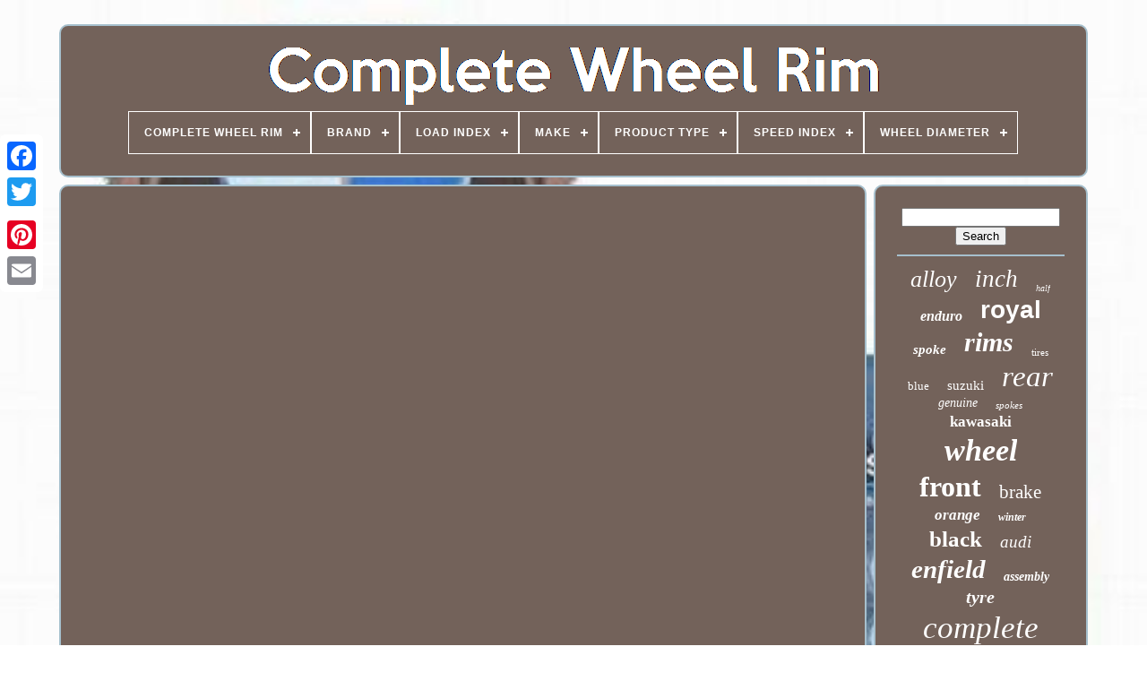

--- FILE ---
content_type: text/html; charset=UTF-8
request_url: https://completewheelrim.com/en/61-vauxhall-victor-new-tires-and-refinished-rims.php
body_size: 4081
content:

  <!doctype html> 
 

 


 	 <html>

  


 

<head>
	

	 
<!--***************************************

       TITLE

***************************************-->
<title>	 61 Vauxhall Victor New Tires And Refinished Rims 
 

 </title>
 
 
		 	<link href='https://completewheelrim.com/favicon.png' type='image/png'	rel='icon'> 

	
<meta  content='text/html; charset=UTF-8'  http-equiv='content-type'>	    	 
		


	<meta name='viewport'  content='width=device-width, initial-scale=1'>	    
	
	
	<link   rel='stylesheet' type='text/css'  href='https://completewheelrim.com/wupavexu.css'>  	
	    <link rel='stylesheet' type='text/css'  href='https://completewheelrim.com/neqeg.css'> 

 

	

 
<!--***************************************-->
<script  type='text/javascript'  src='https://code.jquery.com/jquery-latest.min.js'>
 		

</script>

 
	<script   type='text/javascript' src='https://completewheelrim.com/waxewag.js'>
 	 	</script>	

	<script type='text/javascript'	src='https://completewheelrim.com/bofadupocu.js'> 	</script>			 
	 	

<script src='https://completewheelrim.com/jomorylora.js'	type='text/javascript'   async>	 
</script>   
	
 	
 <script async type='text/javascript'  src='https://completewheelrim.com/mofilujij.js'>

	 
	</script>

	
	 


 <script type='text/javascript'>
 	var a2a_config = a2a_config || {};a2a_config.no_3p = 1;

</script>	
   



	
	 <script type='text/javascript'>	
	window.onload = function ()
	{
		facavano('nicofy', 'Search', 'https://completewheelrim.com/en/hemezod.php');
		dixovogyv("kaconori.php","vxwaqb", "61 Vauxhall Victor New Tires And Refinished Rims");
		
		
	}
		
	</script> 

 
  	

  	

</head>  

 

  	
	


<body data-id='-1'>  			 	



	<div   class='a2a_kit a2a_kit_size_32 a2a_floating_style a2a_vertical_style' style='left:0px; top:150px;'>  	
 
 
			 <a	class='a2a_button_facebook'>	
 </a>

		
		 <a class='a2a_button_twitter'>

</a>	 
			
 

<!--***************************************

       a

***************************************-->
<a class='a2a_button_google_plus'> </a>     	 	 	
		 <a	class='a2a_button_pinterest'> 	 

</a>		

			

 <a	class='a2a_button_email'></a> 
	
   </div>

 	

	


 <div  id='hypyc'>


 	  	 
		  

<!--***************************************-->
<div  id='pepe'>	
   	 	   
			
	 <a href='https://completewheelrim.com/en/'> 
 	<img alt='Complete Wheel Rim'   src='https://completewheelrim.com/en/complete-wheel-rim.gif'>
</a>

			
<div id='tulas' class='align-center'>
<ul>
<li class='has-sub'><a href='https://completewheelrim.com/en/'><span>Complete Wheel Rim</span></a>
<ul>
	<li><a href='https://completewheelrim.com/en/all-items-complete-wheel-rim.php'><span>All items</span></a></li>
	<li><a href='https://completewheelrim.com/en/newest-items-complete-wheel-rim.php'><span>Newest items</span></a></li>
	<li><a href='https://completewheelrim.com/en/most-viewed-items-complete-wheel-rim.php'><span>Most viewed items</span></a></li>
	<li><a href='https://completewheelrim.com/en/recent-videos-complete-wheel-rim.php'><span>Recent videos</span></a></li>
</ul>
</li>

<li class='has-sub'><a href='https://completewheelrim.com/en/brand/'><span>Brand</span></a>
<ul>
	<li><a href='https://completewheelrim.com/en/brand/aespares.php'><span>Aespares (179)</span></a></li>
	<li><a href='https://completewheelrim.com/en/brand/aftermarket.php'><span>Aftermarket (31)</span></a></li>
	<li><a href='https://completewheelrim.com/en/brand/areyourshop.php'><span>Areyourshop (78)</span></a></li>
	<li><a href='https://completewheelrim.com/en/brand/avdb-moto.php'><span>Avdb-moto (466)</span></a></li>
	<li><a href='https://completewheelrim.com/en/brand/bmw.php'><span>Bmw (104)</span></a></li>
	<li><a href='https://completewheelrim.com/en/brand/bmw-genuine-oe.php'><span>Bmw (genuine Oe) (43)</span></a></li>
	<li><a href='https://completewheelrim.com/en/brand/bruce-shark.php'><span>Bruce & Shark (45)</span></a></li>
	<li><a href='https://completewheelrim.com/en/brand/cru-products.php'><span>Cru Products (90)</span></a></li>
	<li><a href='https://completewheelrim.com/en/brand/honda.php'><span>Honda (91)</span></a></li>
	<li><a href='https://completewheelrim.com/en/brand/kawasaki.php'><span>Kawasaki (49)</span></a></li>
	<li><a href='https://completewheelrim.com/en/brand/ktm.php'><span>Ktm (48)</span></a></li>
	<li><a href='https://completewheelrim.com/en/brand/madhornets.php'><span>Madhornets (42)</span></a></li>
	<li><a href='https://completewheelrim.com/en/brand/mercedes-benz.php'><span>Mercedes-benz (148)</span></a></li>
	<li><a href='https://completewheelrim.com/en/brand/nacstar.php'><span>Nacstar (41)</span></a></li>
	<li><a href='https://completewheelrim.com/en/brand/sky-spare-india.php'><span>Sky Spare India (66)</span></a></li>
	<li><a href='https://completewheelrim.com/en/brand/suzuki.php'><span>Suzuki (77)</span></a></li>
	<li><a href='https://completewheelrim.com/en/brand/ta-technix.php'><span>Ta Technix (79)</span></a></li>
	<li><a href='https://completewheelrim.com/en/brand/towingcentres.php'><span>Towingcentres (31)</span></a></li>
	<li><a href='https://completewheelrim.com/en/brand/tusk.php'><span>Tusk (147)</span></a></li>
	<li><a href='https://completewheelrim.com/en/brand/yamaha.php'><span>Yamaha (79)</span></a></li>
	<li><a href='https://completewheelrim.com/en/newest-items-complete-wheel-rim.php'>Other (2194)</a></li>
</ul>
</li>

<li class='has-sub'><a href='https://completewheelrim.com/en/load-index/'><span>Load Index</span></a>
<ul>
	<li><a href='https://completewheelrim.com/en/load-index/102-104.php'><span>102 / 104 (5)</span></a></li>
	<li><a href='https://completewheelrim.com/en/load-index/84-81.php'><span>84 / 81 (2)</span></a></li>
	<li><a href='https://completewheelrim.com/en/load-index/90-101.php'><span>90 | 101 (4)</span></a></li>
	<li><a href='https://completewheelrim.com/en/load-index/va-90-ha-103.php'><span>Va 90 / Ha 103 (2)</span></a></li>
	<li><a href='https://completewheelrim.com/en/load-index/100.php'><span>100 (12)</span></a></li>
	<li><a href='https://completewheelrim.com/en/load-index/101.php'><span>101 (13)</span></a></li>
	<li><a href='https://completewheelrim.com/en/load-index/102.php'><span>102 (11)</span></a></li>
	<li><a href='https://completewheelrim.com/en/load-index/103.php'><span>103 (8)</span></a></li>
	<li><a href='https://completewheelrim.com/en/load-index/104.php'><span>104 (7)</span></a></li>
	<li><a href='https://completewheelrim.com/en/load-index/105.php'><span>105 (7)</span></a></li>
	<li><a href='https://completewheelrim.com/en/load-index/106.php'><span>106 (2)</span></a></li>
	<li><a href='https://completewheelrim.com/en/load-index/107.php'><span>107 (4)</span></a></li>
	<li><a href='https://completewheelrim.com/en/load-index/109.php'><span>109 (4)</span></a></li>
	<li><a href='https://completewheelrim.com/en/load-index/110.php'><span>110 (2)</span></a></li>
	<li><a href='https://completewheelrim.com/en/load-index/111.php'><span>111 (4)</span></a></li>
	<li><a href='https://completewheelrim.com/en/newest-items-complete-wheel-rim.php'>Other (4041)</a></li>
</ul>
</li>

<li class='has-sub'><a href='https://completewheelrim.com/en/make/'><span>Make</span></a>
<ul>
	<li><a href='https://completewheelrim.com/en/make/barum-brilantis-2.php'><span>Barum Brilantis 2 (2)</span></a></li>
	<li><a href='https://completewheelrim.com/en/make/bmw.php'><span>Bmw (2)</span></a></li>
	<li><a href='https://completewheelrim.com/en/make/continental.php'><span>Continental (7)</span></a></li>
	<li><a href='https://completewheelrim.com/en/make/honda.php'><span>Honda (2)</span></a></li>
	<li><a href='https://completewheelrim.com/en/make/kawasaki.php'><span>Kawasaki (2)</span></a></li>
	<li><a href='https://completewheelrim.com/en/make/lassa-multiways.php'><span>Lassa Multiways (2)</span></a></li>
	<li><a href='https://completewheelrim.com/en/make/nissan.php'><span>Nissan (2)</span></a></li>
	<li><a href='https://completewheelrim.com/en/make/toyota.php'><span>Toyota (2)</span></a></li>
	<li><a href='https://completewheelrim.com/en/make/universal.php'><span>Universal (2)</span></a></li>
	<li><a href='https://completewheelrim.com/en/newest-items-complete-wheel-rim.php'>Other (4105)</a></li>
</ul>
</li>

<li class='has-sub'><a href='https://completewheelrim.com/en/product-type/'><span>Product Type</span></a>
<ul>
	<li><a href='https://completewheelrim.com/en/product-type/alloy-wheels.php'><span>Alloy Wheels (4)</span></a></li>
	<li><a href='https://completewheelrim.com/en/product-type/complete-wheel.php'><span>Complete Wheel (6)</span></a></li>
	<li><a href='https://completewheelrim.com/en/product-type/complete-wheels.php'><span>Complete Wheels (22)</span></a></li>
	<li><a href='https://completewheelrim.com/en/product-type/front-wheel.php'><span>Front Wheel (7)</span></a></li>
	<li><a href='https://completewheelrim.com/en/product-type/rear-wheel.php'><span>Rear Wheel (3)</span></a></li>
	<li><a href='https://completewheelrim.com/en/product-type/rim.php'><span>Rim (6)</span></a></li>
	<li><a href='https://completewheelrim.com/en/product-type/spare-tyre.php'><span>Spare Tyre (10)</span></a></li>
	<li><a href='https://completewheelrim.com/en/product-type/tire-set.php'><span>Tire Set (2)</span></a></li>
	<li><a href='https://completewheelrim.com/en/product-type/wheel.php'><span>Wheel (2)</span></a></li>
	<li><a href='https://completewheelrim.com/en/product-type/wheel-hub-assemblies.php'><span>Wheel Hub Assemblies (2)</span></a></li>
	<li><a href='https://completewheelrim.com/en/product-type/wheel-rim-hub.php'><span>Wheel Rim Hub (19)</span></a></li>
	<li><a href='https://completewheelrim.com/en/product-type/wheel-rims.php'><span>Wheel Rims (7)</span></a></li>
	<li><a href='https://completewheelrim.com/en/product-type/wheels.php'><span>Wheels (33)</span></a></li>
	<li><a href='https://completewheelrim.com/en/product-type/wheels-set.php'><span>Wheels Set (2)</span></a></li>
	<li><a href='https://completewheelrim.com/en/newest-items-complete-wheel-rim.php'>Other (4003)</a></li>
</ul>
</li>

<li class='has-sub'><a href='https://completewheelrim.com/en/speed-index/'><span>Speed Index</span></a>
<ul>
	<li><a href='https://completewheelrim.com/en/speed-index/h-up-to-210-km-h.php'><span>H: Up To 210 Km / H (6)</span></a></li>
	<li><a href='https://completewheelrim.com/en/speed-index/m-up-to-130-km-h.php'><span>M: Up To 130 Km / H (10)</span></a></li>
	<li><a href='https://completewheelrim.com/en/speed-index/t-up-to-190-km-h.php'><span>T: Up To 190 Km / H (8)</span></a></li>
	<li><a href='https://completewheelrim.com/en/speed-index/unknown.php'><span>Unknown (2)</span></a></li>
	<li><a href='https://completewheelrim.com/en/speed-index/v-up-to-240-km-h.php'><span>V: Up To 240 Km / H (7)</span></a></li>
	<li><a href='https://completewheelrim.com/en/newest-items-complete-wheel-rim.php'>Other (4095)</a></li>
</ul>
</li>

<li class='has-sub'><a href='https://completewheelrim.com/en/wheel-diameter/'><span>Wheel Diameter</span></a>
<ul>
	<li><a href='https://completewheelrim.com/en/wheel-diameter/12.php'><span>12\ (8)</span></a></li>
	<li><a href='https://completewheelrim.com/en/wheel-diameter/16-inch.php'><span>16 Inch (4)</span></a></li>
	<li><a href='https://completewheelrim.com/en/wheel-diameter/16in.php'><span>16in. (8)</span></a></li>
	<li><a href='https://completewheelrim.com/en/wheel-diameter/17.php'><span>17\ (80)</span></a></li>
	<li><a href='https://completewheelrim.com/en/wheel-diameter/17.php'><span>17” (51)</span></a></li>
	<li><a href='https://completewheelrim.com/en/wheel-diameter/18-3.php'><span>18.3 (5)</span></a></li>
	<li><a href='https://completewheelrim.com/en/wheel-diameter/18-3.php'><span>18.3\ (26)</span></a></li>
	<li><a href='https://completewheelrim.com/en/wheel-diameter/18.php'><span>18\ (9)</span></a></li>
	<li><a href='https://completewheelrim.com/en/wheel-diameter/18in.php'><span>18in (154)</span></a></li>
	<li><a href='https://completewheelrim.com/en/wheel-diameter/19.php'><span>19\ (42)</span></a></li>
	<li><a href='https://completewheelrim.com/en/wheel-diameter/19in.php'><span>19in (117)</span></a></li>
	<li><a href='https://completewheelrim.com/en/wheel-diameter/19in.php'><span>19in. (52)</span></a></li>
	<li><a href='https://completewheelrim.com/en/wheel-diameter/21.php'><span>21\ (23)</span></a></li>
	<li><a href='https://completewheelrim.com/en/wheel-diameter/21in.php'><span>21in (105)</span></a></li>
	<li><a href='https://completewheelrim.com/en/wheel-diameter/21in-18in.php'><span>21in / 18in (48)</span></a></li>
	<li><a href='https://completewheelrim.com/en/wheel-diameter/21in-19in.php'><span>21in / 19in (42)</span></a></li>
	<li><a href='https://completewheelrim.com/en/wheel-diameter/575mm.php'><span>575mm (5)</span></a></li>
	<li><a href='https://completewheelrim.com/en/wheel-diameter/638mm.php'><span>638mm (3)</span></a></li>
	<li><a href='https://completewheelrim.com/en/wheel-diameter/approx-17.php'><span>Approx 17 (4)</span></a></li>
	<li><a href='https://completewheelrim.com/en/wheel-diameter/other.php'><span>Other (3)</span></a></li>
	<li><a href='https://completewheelrim.com/en/newest-items-complete-wheel-rim.php'>Other (3339)</a></li>
</ul>
</li>

</ul>
</div>

		       </div>

  

		  <div   id='zawexiw'> 
				 	<div   id='bewutegovu'> 

				 		  
 <div  id='qaby'>

	 	 
	 </div> 		 


				<iframe style="width:560px;height:349px;max-width:100%;" src="https://www.youtube.com/embed/sxfSt_crO2g" frameborder="0" allow="accelerometer; clipboard-write; encrypted-media; gyroscope; picture-in-picture" allowfullscreen></iframe>
				
					  
<!--***************************************-->
<script  type='text/javascript'>

					beji();
				</script>
   
			
				  <div  class='a2a_kit a2a_kit_size_32 a2a_default_style' style='margin:10px auto;width:200px;'>
					 	  <a class='a2a_button_facebook'>     </a> 
					   	<a class='a2a_button_twitter'>
 	</a> 	 


					 <a  class='a2a_button_google_plus'> 
  </a> 
 	
					  <a  class='a2a_button_pinterest'> 
</a> 	
					   	<a class='a2a_button_email'>
	 	</a> 
				   	</div> 	
  
					
				
			

</div>   	 
 
			
 	   <div  id='fawycaxu'>   
 
				
				  
<div id='nicofy'> 	   	 	 
						 <hr>
					
	</div> 	  

				  
  <div id='hoxiputu'>


 </div>	 

				
				 	 <div id='jyfyveqy'> 
					<a style="font-family:Aapex;font-size:26px;font-weight:lighter;font-style:oblique;text-decoration:none" href="https://completewheelrim.com/en/gyj/alloy.php">alloy</a><a style="font-family:Aardvark;font-size:27px;font-weight:normal;font-style:oblique;text-decoration:none" href="https://completewheelrim.com/en/gyj/inch.php">inch</a><a style="font-family:Sonoma;font-size:10px;font-weight:normal;font-style:oblique;text-decoration:none" href="https://completewheelrim.com/en/gyj/half.php">half</a><a style="font-family:Albertus Extra Bold;font-size:16px;font-weight:bolder;font-style:italic;text-decoration:none" href="https://completewheelrim.com/en/gyj/enduro.php">enduro</a><a style="font-family:Arial;font-size:28px;font-weight:bold;font-style:normal;text-decoration:none" href="https://completewheelrim.com/en/gyj/royal.php">royal</a><a style="font-family:Old English Text MT;font-size:15px;font-weight:bold;font-style:italic;text-decoration:none" href="https://completewheelrim.com/en/gyj/spoke.php">spoke</a><a style="font-family:Ner Berolina MT;font-size:30px;font-weight:bolder;font-style:oblique;text-decoration:none" href="https://completewheelrim.com/en/gyj/rims.php">rims</a><a style="font-family:Lincoln;font-size:11px;font-weight:lighter;font-style:normal;text-decoration:none" href="https://completewheelrim.com/en/gyj/tires.php">tires</a><a style="font-family:Donata;font-size:13px;font-weight:lighter;font-style:normal;text-decoration:none" href="https://completewheelrim.com/en/gyj/blue.php">blue</a><a style="font-family:Matura MT Script Capitals;font-size:15px;font-weight:normal;font-style:normal;text-decoration:none" href="https://completewheelrim.com/en/gyj/suzuki.php">suzuki</a><a style="font-family:Swiss721 BlkEx BT;font-size:33px;font-weight:lighter;font-style:oblique;text-decoration:none" href="https://completewheelrim.com/en/gyj/rear.php">rear</a><a style="font-family:Sonoma Italic;font-size:14px;font-weight:normal;font-style:oblique;text-decoration:none" href="https://completewheelrim.com/en/gyj/genuine.php">genuine</a><a style="font-family:Donata;font-size:11px;font-weight:normal;font-style:italic;text-decoration:none" href="https://completewheelrim.com/en/gyj/spokes.php">spokes</a><a style="font-family:Arial MT Condensed Light;font-size:17px;font-weight:bold;font-style:normal;text-decoration:none" href="https://completewheelrim.com/en/gyj/kawasaki.php">kawasaki</a><a style="font-family:Albertus Medium;font-size:34px;font-weight:bolder;font-style:italic;text-decoration:none" href="https://completewheelrim.com/en/gyj/wheel.php">wheel</a><a style="font-family:Matura MT Script Capitals;font-size:32px;font-weight:bolder;font-style:normal;text-decoration:none" href="https://completewheelrim.com/en/gyj/front.php">front</a><a style="font-family:Expo;font-size:21px;font-weight:normal;font-style:normal;text-decoration:none" href="https://completewheelrim.com/en/gyj/brake.php">brake</a><a style="font-family:Haettenschweiler;font-size:17px;font-weight:bold;font-style:oblique;text-decoration:none" href="https://completewheelrim.com/en/gyj/orange.php">orange</a><a style="font-family:Modern;font-size:12px;font-weight:bold;font-style:italic;text-decoration:none" href="https://completewheelrim.com/en/gyj/winter.php">winter</a><a style="font-family:Times;font-size:25px;font-weight:bolder;font-style:normal;text-decoration:none" href="https://completewheelrim.com/en/gyj/black.php">black</a><a style="font-family:Wide Latin;font-size:19px;font-weight:lighter;font-style:oblique;text-decoration:none" href="https://completewheelrim.com/en/gyj/audi.php">audi</a><a style="font-family:Trebuchet MS;font-size:29px;font-weight:bold;font-style:oblique;text-decoration:none" href="https://completewheelrim.com/en/gyj/enfield.php">enfield</a><a style="font-family:Monaco;font-size:14px;font-weight:bold;font-style:italic;text-decoration:none" href="https://completewheelrim.com/en/gyj/assembly.php">assembly</a><a style="font-family:GilbertUltraBold;font-size:20px;font-weight:bold;font-style:italic;text-decoration:none" href="https://completewheelrim.com/en/gyj/tyre.php">tyre</a><a style="font-family:Britannic Bold;font-size:35px;font-weight:lighter;font-style:oblique;text-decoration:none" href="https://completewheelrim.com/en/gyj/complete.php">complete</a><a style="font-family:Bookman Old Style;font-size:12px;font-weight:bold;font-style:italic;text-decoration:none" href="https://completewheelrim.com/en/gyj/width.php">width</a><a style="font-family:CG Times;font-size:24px;font-weight:bold;font-style:normal;text-decoration:none" href="https://completewheelrim.com/en/gyj/tire.php">tire</a><a style="font-family:Times New Roman;font-size:18px;font-weight:bolder;font-style:normal;text-decoration:none" href="https://completewheelrim.com/en/gyj/disc.php">disc</a><a style="font-family:Bodoni MT Ultra Bold;font-size:22px;font-weight:normal;font-style:oblique;text-decoration:none" href="https://completewheelrim.com/en/gyj/yamaha.php">yamaha</a><a style="font-family:Albertus Extra Bold;font-size:19px;font-weight:bolder;font-style:normal;text-decoration:none" href="https://completewheelrim.com/en/gyj/off-road.php">off-road</a><a style="font-family:Century Gothic;font-size:31px;font-weight:normal;font-style:italic;text-decoration:none" href="https://completewheelrim.com/en/gyj/wheels.php">wheels</a><a style="font-family:Merlin;font-size:23px;font-weight:bolder;font-style:oblique;text-decoration:none" href="https://completewheelrim.com/en/gyj/honda.php">honda</a><a style="font-family:DawnCastle;font-size:13px;font-weight:bold;font-style:normal;text-decoration:none" href="https://completewheelrim.com/en/gyj/215x18.php">215x18</a><a style="font-family:Algerian;font-size:18px;font-weight:normal;font-style:italic;text-decoration:none" href="https://completewheelrim.com/en/gyj/mercedes.php">mercedes</a><a style="font-family:Century Schoolbook;font-size:16px;font-weight:bold;font-style:oblique;text-decoration:none" href="https://completewheelrim.com/en/gyj/fits.php">fits</a>  
				

</div>
	
			
			


</div>
		</div>
	
		
<!--***************************************-->
<div  id='tivumyduxe'>		
		
			 	<ul>
  	
				
 

 
<!--***************************************-->
<li>

	
					
<a href='https://completewheelrim.com/en/'>  Complete Wheel Rim 	  </a>	
				</li> 
				 
  <li>
   
					  
	<a href='https://completewheelrim.com/en/contact.php'> 	Contact 	 
</a>	 

				</li>		
						 	<li>	
 
					

<a  href='https://completewheelrim.com/en/privacy-policies.php'>	 
 	 Privacy Policy Agreement</a>
		 	


				
 </li>	
 	 	
				
   	
<li>
   	

					 	<a href='https://completewheelrim.com/en/zuqi.php'>     Service Agreement  		</a>
 	

				
    </li> 


 

				 
	<li>

					 <a   href='https://completewheelrim.com/?l=en'>		
  EN	 </a> 


					&nbsp;
					
 <a  href='https://completewheelrim.com/?l=fr'>
FR	 
  </a>	
				 	  
	</li>   
				
				
					  <div  style='margin:10px auto;width:200px;' class='a2a_kit a2a_kit_size_32 a2a_default_style'> 	
 	
					 <a class='a2a_button_facebook'>	 
	</a>
					  


<a  class='a2a_button_twitter'>	  </a>

					

		
    <a   class='a2a_button_google_plus'>	 </a> 	


					
		 
<a class='a2a_button_pinterest'>

 
</a>
	   	
					  	 <a	class='a2a_button_email'>	
 	  
</a>


		 
				</div> 
	  
				
			 </ul>

 
			
				
</div> 	

	 </div>  

   	

  	
<script	src='//static.addtoany.com/menu/page.js' type='text/javascript'></script>				
 
	
</body>

			

 </HTML>  